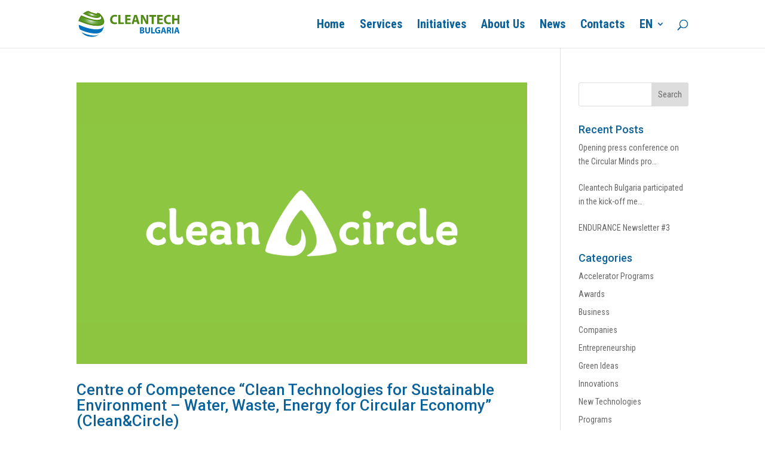

--- FILE ---
content_type: text/css
request_url: https://cleantech.bg/wp-content/themes/Cleantech-Child/style.css?ver=4.26.0
body_size: 1645
content:
/*
 Theme Name:   Сleantech-child
 Description:  Child theme for Divi
 Author:       Pavlo Babych
 Author URI:   http://example.com
 Template:     Divi
 Version:      1.0.0
*/

@media (max-width: 479px) {
    .about-us-blurb {
        border-right-width: 0px !important;
        border-left-width: 0px !important;
    }
}

@media (max-width: 980px) {
    .et_non_fixed_nav.et_transparent_nav #main-header, .et_non_fixed_nav.et_transparent_nav #top-header, .et_fixed_nav #main-header, .et_fixed_nav #top-header {
        position: fixed;
    }
}

.et_mobile_menu {
    overflow: scroll !important;
    max-height: 83vh;
}

#footer-bottom {
    display: none;
}

.custom_blog .post-content p {
    display: block;
    max-height: 3em;
    overflow: hidden;
}

.custom_blog a.more-link {
    margin-right: 100px;
}

.custom_blog .et_pb_post a.more-link {
    text-transform: capitalize;
    color: #ffffff !important;
    background: #62a2d4;
    float: right;
    padding-left: 5px;
    padding-top: 5px;
    padding-bottom: 5px;
    padding-right: 5px;
    -webkit-transition: 0.2s ease-out;
    -o-transition: 0.2s ease-out;
    transition: 0.2s ease-out;
}

.custom_blog .et_pb_post a.more-link:hover {
    color: white;
    background: #0b6199;
}

.custom_blog2 .post-content p {
    display: block;
    max-height: 3em;
    overflow: hidden;
}

.custom_blog2 a.more-link {
    margin-right: 100px;
}

.custom_blog2 .et_pb_post a.more-link {
    text-transform: capitalize;
    color: #ffffff !important;
    background: #62a2d4;
    float: right;
    padding-left: 5px;
    padding-top: 5px;
    padding-bottom: 5px;
    padding-right: 5px;
    -webkit-transition: 0.2s ease-out;
    -o-transition: 0.2s ease-out;
    transition: 0.2s ease-out;
}

.custom_blog2 .et_pb_post a.more-link:hover {
    color: white;
    background: #0b6199;
}

/*—–Home page news—–*/
.news-home .post-content p {
    display: block;
    max-height: 3em;
    overflow: hidden;
}

/*Left Featured Image Thumbnail*/
@media only screen and ( min-width: 800px ) {
    .news-home a img {
        float: left;
        width: 40%;
        padding-right: 20px;
    }
}

/*Style Read More Button on Blog*/
.news-home .et_pb_post a.more-link {
    display: inline-block;
    background: #62a2d4;
    color: white !important;
    width: 150px;
    padding: 5px 10px;
    text-align: center;
    margin: 20px auto;
    letter-spacing: 1px;
}

/*Read More Button Hover Style*/
.news-home .et_pb_post a.more-link:hover {
    background: #0b6199;
    color: white !important;
}

/*—–Fixing bottom blog white space issue—–*/
.single .et_pb_post {
    margin-bottom: 0;
    padding-bottom: 0;
}

#left-area {
    padding-bottom: 0 !important;
}

/* --------------Homepage blurb 2 design ------------------*/

.background_1.et_pb_column {
    -moz-background-size: cover;
    -o-background-size: cover;
    -webkit-background-size: cover;
    background: -webkit-gradient(
            linear,
            left top, left bottom,
            from(rgba(11, 97, 153, 0)),
            to(rgba(11, 97, 153, 0.55))
    ),
    url(https://cleantech.dev.cloudservices.bg/wp-content/uploads/2018/08/business_opportunities-1.jpg);
    background: -o-linear-gradient(
            rgba(11, 97, 153, 0),
            rgba(11, 97, 153, 0.55)
    ),
    url(https://cleantech.dev.cloudservices.bg/wp-content/uploads/2018/08/business_opportunities-1.jpg);
    background: linear-gradient(
            rgba(11, 97, 153, 0),
            rgba(11, 97, 153, 0.55)
    ),
    url(https://cleantech.dev.cloudservices.bg/wp-content/uploads/2018/08/business_opportunities-1.jpg);
    background-position: center;
    background-repeat: no-repeat;
    background-size: cover;
}

.background_2.et_pb_column {
    -moz-background-size: cover;
    -o-background-size: cover;
    -webkit-background-size: cover;
    background: -webkit-gradient(
            linear,
            left top, left bottom,
            from(rgba(11, 97, 153, 0)),
            to(rgba(11, 97, 153, 0.55))
    ),
    url(https://cleantech.dev.cloudservices.bg/wp-content/uploads/2018/08/science_education.jpg);
    background: -o-linear-gradient(
            rgba(11, 97, 153, 0),
            rgba(11, 97, 153, 0.55)
    ),
    url(https://cleantech.dev.cloudservices.bg/wp-content/uploads/2018/08/science_education.jpg);
    background: linear-gradient(
            rgba(11, 97, 153, 0),
            rgba(11, 97, 153, 0.55)
    ),
    url(https://cleantech.dev.cloudservices.bg/wp-content/uploads/2018/08/science_education.jpg);
    background-position: center;
    background-repeat: no-repeat;
    background-size: cover;
}

.background_3.et_pb_column {
    -moz-background-size: cover;
    -o-background-size: cover;
    -webkit-background-size: cover;
    background: -webkit-gradient(
            linear,
            left top, left bottom,
            from(rgba(11, 97, 153, 0)),
            to(rgba(11, 97, 153, 0.55))
    ),
    url(https://cleantech.dev.cloudservices.bg/wp-content/uploads/2018/08/gradove_regioni.jpg);
    background: -o-linear-gradient(
            rgba(11, 97, 153, 0),
            rgba(11, 97, 153, 0.55)
    ),
    url(https://cleantech.dev.cloudservices.bg/wp-content/uploads/2018/08/gradove_regioni.jpg);
    background: linear-gradient(
            rgba(11, 97, 153, 0),
            rgba(11, 97, 153, 0.55)
    ),
    url(https://cleantech.dev.cloudservices.bg/wp-content/uploads/2018/08/gradove_regioni.jpg);
    background-position: center;
    background-repeat: no-repeat;
    background-size: cover;
}

/* --------------End Background Custom Column ------------------*/

.napravleniq .et_pb_blurb .button_blurb {
    border: 2px solid #392419;
    -webkit-border-radius: 0px !important;
    border-radius: 0px !important;
    color: #392419;
    display: block;
    font-size: 16px;
    font-weight: 600;
    margin: 15% auto;
    max-width: 70%;
    padding: 0.6em 1.9em;
    position: relative;
    -webkit-transition: 0.3s;
    -o-transition: 0.3s;
    transition: 0.3s;
}

.napravleniq .et_pb_blurb .button_blurb:hover {
    color: #fff;
}

.napravleniq .et_pb_blurb h3 {
    -webkit-transform: translate3d(0, 88px, 0);
    transform: translate3d(0, 88px, 0);
    -webkit-transition: -webkit-transform .35s;
    transition: -webkit-transform .35s;
    -o-transition: transform .35s;
    transition: transform .35s;
    transition: transform .35s, -webkit-transform .35s;
    padding-top: 10%;
}

.napravleniq .et_pb_blurb p {
    -webkit-transform: translate3d(0, 0, 0);
    transform: translate3d(0, 0, 0);
    -webkit-transition: opacity .1s, -webkit-transform .35s;
    transition: opacity .1s, -webkit-transform .35s;
    -o-transition: opacity .1s, transform .35s;
    transition: opacity .1s, transform .35s;
    transition: opacity .1s, transform .35s, -webkit-transform .35s;
    filter: alpha(opacity=0);
    opacity: 0;
    padding-top: 5%;
    zoom: 1;
}

.napravleniq .et_pb_blurb_content {
    height: 300px;
    position: relative;
}

.napravleniq .et_pb_blurb_content:hover {

    padding: 4% 4%;
    position: relative;
}

.napravleniq .et_pb_column {
    -webkit-transition: .3s;
    -o-transition: .3s;
    transition: .3s;
}

.napravleniq .et_pb_column:hover {
    background: #0b6199;
}

.napravleniq .et_pb_column:hover h3 {
    -webkit-transform: translate3d(0, 0, 0);
    transform: translate3d(0, 0, 0);
    color: #0b6199;
    font-size: 20px;
}

.napravleniq .et_pb_column:hover p {
    -webkit-transform: translate3d(0, 0, 0);
    -webkit-transition-delay: .05s;
    -webkit-transition-duration: .35s;
    filter: alpha(opacity=100);
    opacity: 1;
    transform: translate3d(0, 0, 0);
    -o-transition-delay: .05s;
    transition-delay: .05s;
    -o-transition-duration: .35s;
    transition-duration: .35s;
    zoom: 1;
}

/*--Services blurb hover--*/

/*--Projects hover--*/
.projects,
.et_pb_module_container {
    -webkit-transition: all .5s ease;
    -o-transition: all .5s ease;
    transition: all .5s ease;
}

.projects:hover {
    -webkit-box-shadow: 0px 0px 20px rgba(0, 0, 0, 0.1);
    box-shadow: 0px 0px 20px rgba(0, 0, 0, 0.1);
    background-color: #fff;
    -webkit-transform: scale(1.05);
    -ms-transform: scale(1.05);
    transform: scale(1.05);
}

.projects:hover p {
    color: #0b6199 !important;
}

.projects:hover h3 {
    color: #0b6199 !important;
}


.projects:hover img {
    content: url(https://cleantech.dev.cloudservices.bg/wp-content/uploads/2018/08/Upravlenie_proekti_blue.svg);
}

/*--End projects hover--*/

/*--Business hover--*/
.business,
.et_pb_module_container {
    -webkit-transition: all .5s ease;
    -o-transition: all .5s ease;
    transition: all .5s ease;
}

.business:hover {
    -webkit-box-shadow: 0px 0px 20px rgba(0, 0, 0, 0.1);
    box-shadow: 0px 0px 20px rgba(0, 0, 0, 0.1);
    background-color: #fff;
    -webkit-transform: scale(1.05);
    -ms-transform: scale(1.05);
    transform: scale(1.05);
}

.business:hover p {
    color: #0b6199 !important;
}

.business:hover h3 {
    color: #0b6199 !important;
}

.business:hover img {
    content: url(https://cleantech.dev.cloudservices.bg/wp-content/uploads/2018/08/Razvitie_nov_biznes_blue.svg);
}

/*--End Business hover--*/

/*--Growth hover--*/
.growth,
.et_pb_module_container {
    -webkit-transition: all .5s ease;
    -o-transition: all .5s ease;
    transition: all .5s ease;
}

.growth:hover {
    -webkit-box-shadow: 0px 0px 20px rgba(0, 0, 0, 0.1);
    box-shadow: 0px 0px 20px rgba(0, 0, 0, 0.1);
    background-color: #fff;
    -webkit-transform: scale(1.05);
    -ms-transform: scale(1.05);
    transform: scale(1.05);
}

.growth:hover p {
    color: #0b6199 !important;
}

.growth:hover h3 {
    color: #0b6199 !important;
}

.growth:hover img {
    content: url(https://cleantech.dev.cloudservices.bg/wp-content/uploads/2018/08/Konsultirane_blue.svg);
}

/*--End Growth hover-*/

/*--Acceleration hover--*/
.accelerate,
.et_pb_module_container {
    -webkit-transition: all .5s ease;
    -o-transition: all .5s ease;
    transition: all .5s ease;
}

.accelerate:hover {
    -webkit-box-shadow: 0px 0px 20px rgba(0, 0, 0, 0.1);
    box-shadow: 0px 0px 20px rgba(0, 0, 0, 0.1);
    background-color: #fff;
    -webkit-transform: scale(1.05);
    -ms-transform: scale(1.05);
    transform: scale(1.05);
}

.accelerate:hover p {
    color: #0b6199 !important;
}

.accelerate:hover h3 {
    color: #0b6199 !important;
}

.accelerate:hover img {
    content: url(https://cleantech.dev.cloudservices.bg/wp-content/uploads/2018/08/Akselerirane_blue.svg);
}

/*--End Acceleration hover--*/

/*--Training hover--*/
.training,
.et_pb_module_container {
    -webkit-transition: all .5s ease;
    -o-transition: all .5s ease;
    transition: all .5s ease;
}

.training:hover {
    -webkit-box-shadow: 0px 0px 20px rgba(0, 0, 0, 0.1);
    box-shadow: 0px 0px 20px rgba(0, 0, 0, 0.1);
    background-color: #fff;
    -webkit-transform: scale(1.05);
    -ms-transform: scale(1.05);
    transform: scale(1.05);
}

.training:hover p {
    color: #0b6199 !important;
}

.training:hover h3 {
    color: #0b6199 !important;
}

.training:hover img {
    content: url(https://cleantech.dev.cloudservices.bg/wp-content/uploads/2018/08/Obuchenia_blue.svg);
}

/*--End Training hover--*/

/*--Pilot hover--*/
.pilot,
.et_pb_module_container {
    -webkit-transition: all .5s ease;
    -o-transition: all .5s ease;
    transition: all .5s ease;
}

.pilot:hover {
    -webkit-box-shadow: 0px 0px 20px rgba(0, 0, 0, 0.1);
    box-shadow: 0px 0px 20px rgba(0, 0, 0, 0.1);
    background-color: #fff;
    -webkit-transform: scale(1.05);
    -ms-transform: scale(1.05);
    transform: scale(1.05);
}

.pilot:hover p {
    color: #0b6199 !important;
}

.pilot:hover h3 {
    color: #0b6199 !important;
}

.pilot:hover img {
    content: url(https://cleantech.dev.cloudservices.bg/wp-content/uploads/2018/08/Pilotni_proekti_blue.svg);
}

/*--End Pilot hover--*/

/*--Nakov and Co.--*/
.et_pb_portfolio_filters ul li:first-of-type {
    display: none;
}

/*-Sidebar css-*/
.sidebar_1 .widget_search #searchsubmit, .sidebar_2 .widget_search #searchsubmit {
    background-color: #0b6199;
}

.sidebar_1 .widget_search input#searchsubmit, .sidebar_2 .widget_search input#searchsubmit {
    color: #fff;
}

.sidebar_1 .widget_search input#s, .sidebar_2 .widget_search input#s {
    border: 1px solid #0b6199;
}

.news-feed-initiatives .post-content {
    display: none;
}

.news-feed-initiatives h2 {
    font-size: 20px !important;
}

.et_pb_slides .et_pb_slides_testi {
    padding-top: 30px !important;
}

#search-2 {
    margin-bottom: 30px !important;
}

#recent-posts-widget-with-thumbnails-2 {
    margin-bottom: 30px !important;
}

#search-3 {
    margin-bottom: 30px !important;
}

#recent-posts-widget-with-thumbnails-3 {
    margin-bottom: 30px !important;
}

.cat-item-67 {
    display: none;
}

.cat-item-23 {
    display: none;
}

#categories-3 a {
    line-height: 10px !important;
}

#categories-2 a {
    line-height: 10px !important;
}

--- FILE ---
content_type: text/css
request_url: https://cleantech.bg/wp-content/et-cache/global/et-divi-customizer-global.min.css?ver=1764242022
body_size: 2120
content:
body,.et_pb_column_1_2 .et_quote_content blockquote cite,.et_pb_column_1_2 .et_link_content a.et_link_main_url,.et_pb_column_1_3 .et_quote_content blockquote cite,.et_pb_column_3_8 .et_quote_content blockquote cite,.et_pb_column_1_4 .et_quote_content blockquote cite,.et_pb_blog_grid .et_quote_content blockquote cite,.et_pb_column_1_3 .et_link_content a.et_link_main_url,.et_pb_column_3_8 .et_link_content a.et_link_main_url,.et_pb_column_1_4 .et_link_content a.et_link_main_url,.et_pb_blog_grid .et_link_content a.et_link_main_url,body .et_pb_bg_layout_light .et_pb_post p,body .et_pb_bg_layout_dark .et_pb_post p{font-size:14px}.et_pb_slide_content,.et_pb_best_value{font-size:15px}body{color:#0b6199}h1,h2,h3,h4,h5,h6{color:#0b6199}.nav li ul{border-color:#ffffff}.et_secondary_nav_enabled #page-container #top-header{background-color:#ffffff!important}#et-secondary-nav li ul{background-color:#ffffff}.et_header_style_centered .mobile_nav .select_page,.et_header_style_split .mobile_nav .select_page,.et_nav_text_color_light #top-menu>li>a,.et_nav_text_color_dark #top-menu>li>a,#top-menu a,.et_mobile_menu li a,.et_nav_text_color_light .et_mobile_menu li a,.et_nav_text_color_dark .et_mobile_menu li a,#et_search_icon:before,.et_search_form_container input,span.et_close_search_field:after,#et-top-navigation .et-cart-info{color:#0b6199}.et_search_form_container input::-moz-placeholder{color:#0b6199}.et_search_form_container input::-webkit-input-placeholder{color:#0b6199}.et_search_form_container input:-ms-input-placeholder{color:#0b6199}#top-menu li a{font-size:20px}body.et_vertical_nav .container.et_search_form_container .et-search-form input{font-size:20px!important}#top-menu li.current-menu-ancestor>a,#top-menu li.current-menu-item>a,#top-menu li.current_page_item>a{color:#0b6199}.footer-widget .et_pb_widget div,.footer-widget .et_pb_widget ul,.footer-widget .et_pb_widget ol,.footer-widget .et_pb_widget label{line-height:1.7em}#et-footer-nav .bottom-nav li.current-menu-item a{color:#2ea3f2}.et-fixed-header#main-header{box-shadow:none!important}body .et_pb_button{}body.et_pb_button_helper_class .et_pb_button,body.et_pb_button_helper_class .et_pb_module.et_pb_button{color:#ffffff}body .et_pb_bg_layout_light.et_pb_button:hover,body .et_pb_bg_layout_light .et_pb_button:hover,body .et_pb_button:hover{color:#ffffff!important}@media only screen and (min-width:981px){.et_header_style_centered.et_hide_primary_logo #main-header:not(.et-fixed-header) .logo_container,.et_header_style_centered.et_hide_fixed_logo #main-header.et-fixed-header .logo_container{height:11.88px}.et_header_style_left .et-fixed-header #et-top-navigation,.et_header_style_split .et-fixed-header #et-top-navigation{padding:25px 0 0 0}.et_header_style_left .et-fixed-header #et-top-navigation nav>ul>li>a,.et_header_style_split .et-fixed-header #et-top-navigation nav>ul>li>a{padding-bottom:25px}.et_header_style_centered header#main-header.et-fixed-header .logo_container{height:50px}.et_header_style_split #main-header.et-fixed-header .centered-inline-logo-wrap{width:50px;margin:-50px 0}.et_header_style_split .et-fixed-header .centered-inline-logo-wrap #logo{max-height:50px}.et_pb_svg_logo.et_header_style_split .et-fixed-header .centered-inline-logo-wrap #logo{height:50px}.et_header_style_slide .et-fixed-header #et-top-navigation,.et_header_style_fullscreen .et-fixed-header #et-top-navigation{padding:16px 0 16px 0!important}.et_fixed_nav #page-container .et-fixed-header#top-header{background-color:#ffffff!important}.et_fixed_nav #page-container .et-fixed-header#top-header #et-secondary-nav li ul{background-color:#ffffff}.et-fixed-header#main-header,.et-fixed-header#main-header .nav li ul,.et-fixed-header .et-search-form{background-color:rgba(255,255,255,0.99)}.et-fixed-header #top-menu li a{font-size:17px}.et-fixed-header #top-menu a,.et-fixed-header #et_search_icon:before,.et-fixed-header #et_top_search .et-search-form input,.et-fixed-header .et_search_form_container input,.et-fixed-header .et_close_search_field:after,.et-fixed-header #et-top-navigation .et-cart-info{color:#0b6199!important}.et-fixed-header .et_search_form_container input::-moz-placeholder{color:#0b6199!important}.et-fixed-header .et_search_form_container input::-webkit-input-placeholder{color:#0b6199!important}.et-fixed-header .et_search_form_container input:-ms-input-placeholder{color:#0b6199!important}.et-fixed-header #top-menu li.current-menu-ancestor>a,.et-fixed-header #top-menu li.current-menu-item>a,.et-fixed-header #top-menu li.current_page_item>a{color:#0b6199!important}}@media only screen and (min-width:1350px){.et_pb_row{padding:27px 0}.et_pb_section{padding:54px 0}.single.et_pb_pagebuilder_layout.et_full_width_page .et_post_meta_wrapper{padding-top:81px}.et_pb_fullwidth_section{padding:0}}	h1,h2,h3,h4,h5,h6{font-family:'Roboto',Helvetica,Arial,Lucida,sans-serif}body,input,textarea,select{font-family:'Roboto Condensed',Helvetica,Arial,Lucida,sans-serif}#main-header,#et-top-navigation{font-family:'Roboto Condensed',Helvetica,Arial,Lucida,sans-serif}@media (max-width:479px){.about-us-blurb{border-right-width:0px!important;border-left-width:0px!important}}@media (max-width:980px){.et_non_fixed_nav.et_transparent_nav #main-header,.et_non_fixed_nav.et_transparent_nav #top-header,.et_fixed_nav #main-header,.et_fixed_nav #top-header{position:fixed}}.et_mobile_menu{overflow:scroll!important;max-height:83vh}#footer-bottom{display:none}.custom_blog .post-content p{display:block;max-height:3em;overflow:hidden}.custom_blog a.more-link{margin-right:100px}.custom_blog .et_pb_post a.more-link{text-transform:capitalize;color:#ffffff!important;background:#62a2d4;float:right;padding-left:5px;padding-top:5px;padding-bottom:5px;padding-right:5px;-webkit-transition:0.2s ease-out;-o-transition:0.2s ease-out;transition:0.2s ease-out}.custom_blog .et_pb_post a.more-link:hover{color:white;background:#0b6199}.custom_blog2 .post-content p{display:block;max-height:3em;overflow:hidden}.custom_blog2 a.more-link{margin-right:100px}.custom_blog2 .et_pb_post a.more-link{text-transform:capitalize;color:#ffffff!important;background:#62a2d4;float:right;padding-left:5px;padding-top:5px;padding-bottom:5px;padding-right:5px;-webkit-transition:0.2s ease-out;-o-transition:0.2s ease-out;transition:0.2s ease-out}.custom_blog2 .et_pb_post a.more-link:hover{color:white;background:#0b6199}.news-home .post-content p{display:block;max-height:3em;overflow:hidden}@media only screen and (min-width:800px){.news-home a img{float:left;width:40%;padding-right:20px}}.news-home .et_pb_post a.more-link{display:inline-block;background:#62a2d4;color:white!important;width:150px;padding:5px 10px;text-align:center;margin:20px auto;letter-spacing:1px}.news-home .et_pb_post a.more-link:hover{background:#0b6199;color:white!important}.single .et_pb_post{margin-bottom:0;padding-bottom:0}#left-area{padding-bottom:0!important}.background_1.et_pb_column{-moz-background-size:cover;-o-background-size:cover;-webkit-background-size:cover;background:-webkit-gradient(linear,left top,left bottom,from(rgba(11,97,153,0)),to(rgba(11,97,153,0.55))),url(https://cleantech.bg/wp-content/uploads/2018/08/business_opportunities-1.jpg);background:-o-linear-gradient(rgba(11,97,153,0),rgba(11,97,153,0.55)),url(https://cleantech.bg/wp-content/uploads/2018/08/business_opportunities-1.jpg);background:linear-gradient(rgba(11,97,153,0),rgba(11,97,153,0.55)),url(https://cleantech.bg/wp-content/uploads/2018/08/business_opportunities-1.jpg);background-position:center;background-repeat:no-repeat;background-size:cover}.background_2.et_pb_column{-moz-background-size:cover;-o-background-size:cover;-webkit-background-size:cover;background:-webkit-gradient(linear,left top,left bottom,from(rgba(11,97,153,0)),to(rgba(11,97,153,0.55))),url(https://cleantech.bg/wp-content/uploads/2018/08/science_education.jpg);background:-o-linear-gradient(rgba(11,97,153,0),rgba(11,97,153,0.55)),url(https://cleantech.bg/wp-content/uploads/2018/08/science_education.jpg);background:linear-gradient(rgba(11,97,153,0),rgba(11,97,153,0.55)),url(https://cleantech.bg/wp-content/uploads/2018/08/science_education.jpg);background-position:center;background-repeat:no-repeat;background-size:cover}.background_3.et_pb_column{-moz-background-size:cover;-o-background-size:cover;-webkit-background-size:cover;background:-webkit-gradient(linear,left top,left bottom,from(rgba(11,97,153,0)),to(rgba(11,97,153,0.55))),url(https://cleantech.bg/wp-content/uploads/2018/08/gradove_regioni.jpg);background:-o-linear-gradient(rgba(11,97,153,0),rgba(11,97,153,0.55)),url(https://cleantech.bg/wp-content/uploads/2018/08/gradove_regioni.jpg);background:linear-gradient(rgba(11,97,153,0),rgba(11,97,153,0.55)),url(https://cleantech.bg/wp-content/uploads/2018/08/gradove_regioni.jpg);background-position:center;background-repeat:no-repeat;background-size:cover}.napravleniq .et_pb_blurb .button_blurb{border:2px solid #392419;-webkit-border-radius:0px!important;border-radius:0px!important;color:#392419;display:block;font-size:16px;font-weight:600;margin:15% auto;max-width:70%;padding:0.6em 1.9em;position:relative;-webkit-transition:0.3s;-o-transition:0.3s;transition:0.3s}.napravleniq .et_pb_blurb .button_blurb:hover{color:#fff}.napravleniq .et_pb_blurb h3{-webkit-transform:translate3d(0,88px,0);transform:translate3d(0,88px,0);-webkit-transition:-webkit-transform .35s;transition:-webkit-transform .35s;-o-transition:transform .35s;transition:transform .35s;transition:transform .35s,-webkit-transform .35s;padding-top:10%}.napravleniq .et_pb_blurb p{-webkit-transform:translate3d(0,0,0);transform:translate3d(0,0,0);-webkit-transition:opacity .1s,-webkit-transform .35s;transition:opacity .1s,-webkit-transform .35s;-o-transition:opacity .1s,transform .35s;transition:opacity .1s,transform .35s;transition:opacity .1s,transform .35s,-webkit-transform .35s;filter:alpha(opacity=0);opacity:0;padding-top:5%;zoom:1}.napravleniq .et_pb_blurb_content{height:300px;position:relative}.napravleniq .et_pb_blurb_content:hover{padding:4% 4%;position:relative}.napravleniq .et_pb_column{-webkit-transition:.3s;-o-transition:.3s;transition:.3s}.napravleniq .et_pb_column:hover{background:#0b6199}.napravleniq .et_pb_column:hover h3{-webkit-transform:translate3d(0,0,0);transform:translate3d(0,0,0);color:#0b6199;font-size:20px}.napravleniq .et_pb_column:hover p{-webkit-transform:translate3d(0,0,0);-webkit-transition-delay:.05s;-webkit-transition-duration:.35s;filter:alpha(opacity=100);opacity:1;transform:translate3d(0,0,0);-o-transition-delay:.05s;transition-delay:.05s;-o-transition-duration:.35s;transition-duration:.35s;zoom:1}.projects,.et_pb_module_container{-webkit-transition:all .5s ease;-o-transition:all .5s ease;transition:all .5s ease}.projects:hover{-webkit-box-shadow:0px 0px 20px rgba(0,0,0,0.1);box-shadow:0px 0px 20px rgba(0,0,0,0.1);background-color:#fff;-webkit-transform:scale(1.05);-ms-transform:scale(1.05);transform:scale(1.05)}.projects:hover p{color:#0b6199!important}.projects:hover h3{color:#0b6199!important}.projects:hover img{content:url(https://cleantech.bg/wp-content/uploads/2018/08/Upravlenie_proekti_blue.svg)}.business,.et_pb_module_container{-webkit-transition:all .5s ease;-o-transition:all .5s ease;transition:all .5s ease}.business:hover{-webkit-box-shadow:0px 0px 20px rgba(0,0,0,0.1);box-shadow:0px 0px 20px rgba(0,0,0,0.1);background-color:#fff;-webkit-transform:scale(1.05);-ms-transform:scale(1.05);transform:scale(1.05)}.business:hover p{color:#0b6199!important}.business:hover h3{color:#0b6199!important}.business:hover img{content:url(https://cleantech.bg/wp-content/uploads/2018/08/Razvitie_nov_biznes_blue.svg)}.growth,.et_pb_module_container{-webkit-transition:all .5s ease;-o-transition:all .5s ease;transition:all .5s ease}.growth:hover{-webkit-box-shadow:0px 0px 20px rgba(0,0,0,0.1);box-shadow:0px 0px 20px rgba(0,0,0,0.1);background-color:#fff;-webkit-transform:scale(1.05);-ms-transform:scale(1.05);transform:scale(1.05)}.growth:hover p{color:#0b6199!important}.growth:hover h3{color:#0b6199!important}.growth:hover img{content:url(https://cleantech.bg/wp-content/uploads/2018/08/Konsultirane_blue.svg)}.accelerate,.et_pb_module_container{-webkit-transition:all .5s ease;-o-transition:all .5s ease;transition:all .5s ease}.accelerate:hover{-webkit-box-shadow:0px 0px 20px rgba(0,0,0,0.1);box-shadow:0px 0px 20px rgba(0,0,0,0.1);background-color:#fff;-webkit-transform:scale(1.05);-ms-transform:scale(1.05);transform:scale(1.05)}.accelerate:hover p{color:#0b6199!important}.accelerate:hover h3{color:#0b6199!important}.accelerate:hover img{content:url(https://cleantech.bg/wp-content/uploads/2018/08/Akselerirane_blue.svg)}.training,.et_pb_module_container{-webkit-transition:all .5s ease;-o-transition:all .5s ease;transition:all .5s ease}.training:hover{-webkit-box-shadow:0px 0px 20px rgba(0,0,0,0.1);box-shadow:0px 0px 20px rgba(0,0,0,0.1);background-color:#fff;-webkit-transform:scale(1.05);-ms-transform:scale(1.05);transform:scale(1.05)}.training:hover p{color:#0b6199!important}.training:hover h3{color:#0b6199!important}.training:hover img{content:url(https://cleantech.bg/wp-content/uploads/2018/08/Obuchenia_blue.svg)}.pilot,.et_pb_module_container{-webkit-transition:all .5s ease;-o-transition:all .5s ease;transition:all .5s ease}.pilot:hover{-webkit-box-shadow:0px 0px 20px rgba(0,0,0,0.1);box-shadow:0px 0px 20px rgba(0,0,0,0.1);background-color:#fff;-webkit-transform:scale(1.05);-ms-transform:scale(1.05);transform:scale(1.05)}.pilot:hover p{color:#0b6199!important}.pilot:hover h3{color:#0b6199!important}.pilot:hover img{content:url(https://cleantech.bg/wp-content/uploads/2018/08/Pilotni_proekti_blue.svg)}.et_pb_portfolio_filters ul li:first-of-type{display:none}.sidebar_1 .widget_search #searchsubmit,.sidebar_2 .widget_search #searchsubmit{background-color:#0b6199}.sidebar_1 .widget_search input#searchsubmit,.sidebar_2 .widget_search input#searchsubmit{color:#fff}.sidebar_1 .widget_search input#s,.sidebar_2 .widget_search input#s{border:1px solid #0b6199}.news-feed-initiatives .post-content{display:none}.news-feed-initiatives h2{font-size:20px!important}.et_pb_slides .et_pb_slides_testi{padding-top:30px!important}#search-2{margin-bottom:30px!important}#recent-posts-widget-with-thumbnails-2{margin-bottom:30px!important}#search-3{margin-bottom:30px!important}#recent-posts-widget-with-thumbnails-3{margin-bottom:30px!important}.cat-item-67{display:none}.cat-item-23{display:none}#categories-3 a{line-height:10px!important}.testimonials-wrapper .swiper-pagination-bullet{border-radius:50%!important}#categories-2 a{line-height:10px!important}

--- FILE ---
content_type: image/svg+xml
request_url: https://cleantech.bg/wp-content/uploads/2018/08/cleantech_bulgaria_logo.svg
body_size: 2584
content:
<?xml version="1.0" encoding="utf-8"?>
<!-- Generator: Adobe Illustrator 19.1.0, SVG Export Plug-In . SVG Version: 6.00 Build 0)  -->
<svg version="1.1" id="Layer_1" xmlns="http://www.w3.org/2000/svg" xmlns:xlink="http://www.w3.org/1999/xlink" x="0px" y="0px"
	 width="300px" height="76px" viewBox="0 0 300 76" style="enable-background:new 0 0 300 76;" xml:space="preserve">
<style type="text/css">
	.st0{display:none;}
	.st1{display:inline;}
	.st2{fill-rule:evenodd;clip-rule:evenodd;fill:#0071BC;}
	.st3{fill-rule:evenodd;clip-rule:evenodd;fill:#518A15;}
	.st4{fill:#518A15;}
	.st5{fill:#0071BC;}
	.st6{fill:url(#SVGID_1_);stroke:#518A15;stroke-width:3.5677;}
	.st7{fill:url(#SVGID_2_);stroke:#518A15;stroke-width:3.5677;}
</style>
<g id="source" class="st0">
	<g class="st1">
		<path class="st2" d="M746.4-558.6c-17.3-1.2-28.8,1.6-50,13.6c-23.9,13.6-49,1-70-20.4c-0.4-0.3-0.8-0.6-1.2-0.9
			c11.1,14.3,21.2,27.6,34.1,35.8c28.8,18.1,51.3,5.6,66.2-13C731.3-550.6,737.1-557.2,746.4-558.6z"/>
		<path class="st3" d="M696.4-545c21.2-12.1,32.7-14.8,50-13.6c0.1,0,0.2,0,0.3,0c-11.1-2.3-23-9.2-34-14.8
			c-30-15.3-46.6-4.2-59.7,7c-7.6,6.5-17.2,7.2-26.5,1.1C647.4-544,672.5-531.4,696.4-545z"/>
	</g>
	<text transform="matrix(1 0 0 1 759.5295 -553.2285)" class="st1"><tspan x="0" y="0" class="st4" style="font-family:'MyriadPro-Bold'; font-size:43px;">CLEANTECH </tspan><tspan x="0" y="29.8" class="st5" style="font-family:'MyriadPro-Bold'; font-size:26px;">                   </tspan><tspan x="99.8" y="29.8" class="st5" style="font-family:'MyriadPro-Bold'; font-size:29px;">BULGARIA</tspan></text>
	<g class="st1">
		<path class="st2" d="M1448.4-573.5c-17.3-1.2-28.8,1.6-50,13.6c-23.9,13.6-49,1-70-20.4c-0.4-0.3-0.8-0.6-1.2-0.9
			c11.1,14.3,21.2,27.6,34.1,35.8c28.8,18.1,51.3,5.6,66.2-13C1433.3-565.5,1439.1-572.1,1448.4-573.5z"/>
		<path class="st3" d="M1398.4-559.8c21.2-12.1,32.7-14.8,50-13.6c0.1,0,0.2,0,0.3,0c-11.1-2.3-23-9.2-34-14.8
			c-30-15.3-46.6-4.2-59.7,7c-7.6,6.5-17.2,7.2-26.5,1.1C1349.4-558.8,1374.5-546.2,1398.4-559.8z"/>
	</g>
	<text transform="matrix(1 0 0 1 1124.5295 -552.3926)" class="st1"><tspan x="0" y="0" class="st4" style="font-family:'HelveticaNeueLTPro-MdCn'; font-size:43px;">CLEANTECH</tspan><tspan x="216.5" y="0" class="st5" style="font-family:'HelveticaNeueLTPro-MdCn'; font-size:41px;">              </tspan><tspan x="338.2" y="0" class="st5" style="font-family:'HelveticaNeueLTPro-MdCn'; font-size:43px;">BULGARIA</tspan></text>
	<g class="st1">
		<path class="st2" d="M1979.8-602.5c-17.3-1.2-28.8,1.6-50,13.6c-23.9,13.6-49,1-70-20.4c-0.4-0.3-0.8-0.6-1.2-0.9
			c11.1,14.3,21.2,27.6,34.1,35.8c28.8,18.1,51.3,5.6,66.2-13C1964.6-594.5,1970.4-601.1,1979.8-602.5z"/>
		<path class="st3" d="M1929.8-588.8c21.2-12.1,32.7-14.8,50-13.6c0.1,0,0.2,0,0.3,0c-11.1-2.3-23-9.2-34-14.8
			c-30-15.3-46.6-4.2-59.7,7c-7.6,6.5-17.2,7.2-26.5,1.1C1880.8-587.8,1905.8-575.2,1929.8-588.8z"/>
	</g>
	<g class="st1">
		
			<text transform="matrix(1.3546 0 0 1 1759.0818 -513.0381)" style="fill:#808080; font-family:'HelveticaNeueLTPro-LtCn'; font-size:15.2874px;">Management : Networking : Communication</text>
		<text transform="matrix(1 0 0 1 1758.1804 -529.3926)"><tspan x="0" y="0" class="st4" style="font-family:'HelveticaNeueLTPro-HvCn'; font-size:35px;">CLEANTECH </tspan><tspan x="183.6" y="0" class="st5" style="font-family:'HelveticaNeueLTPro-HvCn'; font-size:35px;">BULGARIA</tspan></text>
	</g>
	<g class="st1">
		<path class="st2" d="M740.4-380.6c-17.3-1.2-28.8,1.6-50,13.6c-23.9,13.6-49,1-70-20.4c-0.4-0.3-0.8-0.6-1.2-0.9
			c11.1,14.3,21.2,27.6,34.1,35.8c28.8,18.1,51.3,5.6,66.2-13C725.3-372.6,731.1-379.2,740.4-380.6z"/>
		<path class="st3" d="M690.4-367c21.2-12.1,32.7-14.8,50-13.6c0.1,0,0.2,0,0.3,0c-11.1-2.3-23-9.2-34-14.8
			c-30-15.3-46.6-4.2-59.7,7c-7.6,6.5-17.2,7.2-26.5,1.1C641.4-366,666.5-353.4,690.4-367z"/>
	</g>
	<text transform="matrix(1 0 0 1 753.5295 -375.228)" class="st1"><tspan x="0" y="0" class="st4" style="font-family:'Calibri-Bold'; font-size:43px;">CLEANTECH </tspan><tspan x="0" y="29.8" class="st5" style="font-family:'Calibri-Bold'; font-size:26px;">              </tspan><tspan x="82.3" y="29.8" class="st5" style="font-family:'Calibri-Bold'; font-size:29px;">BULGARIA</tspan></text>
	<g class="st1">
		<text transform="matrix(1.3546 0 0 1 969.0818 -387.0381)"><tspan x="0" y="0" style="fill:#808080; font-family:'HelveticaNeueLTPro-LtCn'; font-size:20px;">Management</tspan><tspan x="0" y="20.2" style="fill:#808080; font-family:'HelveticaNeueLTPro-LtCn'; font-size:20px;">Networking</tspan><tspan x="0" y="40.4" style="fill:#808080; font-family:'HelveticaNeueLTPro-LtCn'; font-size:20px;">Communication</tspan></text>
	</g>
	<g class="st1">
		<path class="st2" d="M1313.4-378.6c-17.3-1.2-28.8,1.6-50,13.6c-23.9,13.6-49,1-70-20.4c-0.4-0.3-0.8-0.6-1.2-0.9
			c11.1,14.3,21.2,27.6,34.1,35.8c28.8,18.1,51.3,5.6,66.2-13C1298.3-370.6,1304.1-377.2,1313.4-378.6z"/>
		<path class="st3" d="M1263.4-365c21.2-12.1,32.7-14.8,50-13.6c0.1,0,0.2,0,0.3,0c-11.1-2.3-23-9.2-34-14.8
			c-30-15.3-46.6-4.2-59.7,7c-7.6,6.5-17.2,7.2-26.5,1.1C1214.4-364,1239.5-351.4,1263.4-365z"/>
	</g>
	<text transform="matrix(1 0 0 1 1365.0457 -370.228)" class="st1"><tspan x="0" y="0" class="st4" style="font-family:'HelveticaRoundedBold'; font-size:43px;">CLEANTECH</tspan><tspan x="216.5" y="0" class="st5" style="font-family:'HelveticaRoundedBold'; font-size:21px;">BULGARIA</tspan></text>
	<g class="st1">
		
			<text transform="matrix(1.4625 0 0 1 1330.0813 -343.0381)" style="fill:#4D4D4D; font-family:'HelveticaNeueLTPro-UltLtCn'; font-size:20px;">Management Networking Communication</text>
	</g>
</g>
<g id="Radiation">
</g>
<g>
	<g>
		<path class="st4" d="M114.7,37.9c-1.1,0.5-3.6,1.1-6.7,1.1c-9.1,0-13.8-5.7-13.8-13.2c0-9,6.4-14,14.4-14c3.1,0,5.4,0.6,6.5,1.2
			l-1.3,4.7c-1.2-0.5-2.9-1-5-1c-4.7,0-8.4,2.9-8.4,8.7c0,5.3,3.1,8.6,8.4,8.6c1.8,0,3.8-0.4,5-0.9L114.7,37.9z"/>
		<path class="st4" d="M118.7,12.3h5.9v21.4h10.5v5h-16.4V12.3z"/>
		<path class="st4" d="M154.4,27.5h-9.7v6.3h10.8v4.9h-16.8V12.3h16.2v4.9h-10.3v5.5h9.7V27.5z"/>
		<path class="st4" d="M165.7,31.9l-1.9,6.8h-6.1l8-26.4h7.8l8.2,26.4h-6.5l-2-6.8H165.7z M172.4,27.4l-1.6-5.6
			c-0.5-1.6-0.9-3.5-1.3-5.1h-0.1c-0.4,1.6-0.8,3.6-1.2,5.1l-1.6,5.6H172.4z"/>
		<path class="st4" d="M185.2,38.6V12.3h7l5.5,9.7c1.6,2.8,3.1,6.1,4.3,9h0.1c-0.4-3.5-0.5-7-0.5-11v-7.7h5.5v26.4h-6.3l-5.6-10.2
			c-1.6-2.8-3.3-6.2-4.6-9.3h-0.2c0.2,3.5,0.3,7.2,0.3,11.5v7.9H185.2z"/>
		<path class="st4" d="M217.4,17.3h-7.1v-5h20.3v5h-7.2v21.4h-6V17.3z"/>
		<path class="st4" d="M249.4,27.5h-9.7v6.3h10.8v4.9h-16.8V12.3H250v4.9h-10.3v5.5h9.7V27.5z"/>
		<path class="st4" d="M273.9,37.9c-1.1,0.5-3.6,1.1-6.7,1.1c-9.1,0-13.8-5.7-13.8-13.2c0-9,6.4-14,14.4-14c3.1,0,5.4,0.6,6.5,1.2
			l-1.3,4.7c-1.2-0.5-2.9-1-5-1c-4.7,0-8.4,2.9-8.4,8.7c0,5.3,3.1,8.6,8.4,8.6c1.8,0,3.8-0.4,5-0.9L273.9,37.9z"/>
		<path class="st4" d="M283.9,12.3v10.1h9.8V12.3h5.9v26.4h-5.9v-11h-9.8v11h-6V12.3H283.9z"/>
		<path class="st5" d="M182.6,48.2c1-0.2,3.1-0.4,5.1-0.4c2.4,0,3.9,0.2,5.2,1c1.2,0.7,2.1,1.9,2.1,3.5c0,1.6-0.9,3-2.9,3.8v0.1
			c2,0.5,3.5,2.1,3.5,4.4c0,1.6-0.7,2.9-1.8,3.8c-1.3,1-3.4,1.6-6.8,1.6c-1.9,0-3.4-0.1-4.3-0.3V48.2z M186.5,55h1.3
			c2.1,0,3.2-0.9,3.2-2.2c0-1.3-1-2.1-2.8-2.1c-0.9,0-1.4,0.1-1.7,0.1V55z M186.5,62.9c0.4,0.1,0.8,0.1,1.5,0.1
			c1.8,0,3.4-0.7,3.4-2.6c0-1.8-1.6-2.5-3.5-2.5h-1.3V62.9z"/>
		<path class="st5" d="M202.1,48v10.2c0,3.1,1.2,4.6,3.1,4.6c2.1,0,3.2-1.5,3.2-4.6V48h3.9v10c0,5.5-2.7,8.1-7.2,8.1
			c-4.4,0-6.9-2.5-6.9-8.2V48H202.1z"/>
		<path class="st5" d="M215.8,48h3.9v14.4h6.9v3.4h-10.8V48z"/>
		<path class="st5" d="M242.4,64.9c-1.2,0.4-3.5,1-5.8,1c-3.2,0-5.5-0.8-7.1-2.4c-1.6-1.6-2.4-3.9-2.4-6.5c0-5.9,4.2-9.3,9.9-9.3
			c2.2,0,4,0.4,4.8,0.8l-0.8,3.2c-1-0.4-2.1-0.8-4-0.8c-3.3,0-5.8,1.9-5.8,5.8c0,3.7,2.3,5.8,5.5,5.8c0.9,0,1.6-0.1,1.9-0.2v-3.7
			H236v-3.1h6.5V64.9z"/>
		<path class="st5" d="M249.6,61.2l-1.2,4.6h-4l5.3-17.8h5.2l5.4,17.8h-4.3l-1.3-4.6H249.6z M254,58.2l-1.1-3.8
			c-0.3-1.1-0.6-2.4-0.9-3.4h-0.1c-0.3,1.1-0.5,2.4-0.8,3.4l-1,3.8H254z"/>
		<path class="st5" d="M262.4,48.2c1.3-0.2,3.1-0.4,5.2-0.4c2.6,0,4.4,0.4,5.6,1.4c1.1,0.8,1.6,2.1,1.6,3.7c0,2.2-1.6,3.8-3.1,4.4
			v0.1c1.2,0.5,1.9,1.7,2.3,3.3c0.5,2,1.1,4.4,1.4,5h-4c-0.3-0.5-0.7-2-1.2-4.1c-0.5-2.2-1.2-2.8-2.9-2.8h-1.2v7h-3.9V48.2z
			 M266.3,55.8h1.5c2,0,3.1-1,3.1-2.6c0-1.6-1.1-2.5-2.9-2.5c-1,0-1.5,0.1-1.8,0.1V55.8z"/>
		<path class="st5" d="M281.6,48v17.8h-3.9V48H281.6z"/>
		<path class="st5" d="M289.1,61.2l-1.2,4.6h-4l5.3-17.8h5.2l5.4,17.8h-4.3l-1.3-4.6H289.1z M293.5,58.2l-1.1-3.8
			c-0.3-1.1-0.6-2.4-0.9-3.4h-0.1c-0.3,1.1-0.5,2.4-0.8,3.4l-1,3.8H293.5z"/>
	</g>
	<g>
		<path class="st5" d="M76.1,41.8c-0.1,1-0.3,2.4-0.5,3.4c-0.8,3.8-0.9,3.9-1.6,6c-0.7,1.6-1.6,3.8-2.4,5.4l-1.2,2
			c-12.4,17-58.3,0.3-65.9-4.7c-0.4-1-0.9-2.3-1.3-3.3c-1-3.4-1.1-3.6-1.5-6c-0.1-1.2-0.3-2.8-0.4-4C44.4,59.7,74.7,56.7,76.1,41.8"
			/>
		<path class="st5" d="M61.5,68.3c-0.8,0.5-1.8,1.3-2.5,1.8c-3.2,1.9-3.4,2-5.4,2.9c-3.3,1.3-3.6,1.4-5.9,2c-0.9,0.2-2.1,0.5-3,0.6
			c-12,1.5-23.8-3.9-26.1-5.3l-0.4-0.2c-1-0.7-1-0.7-1.5-1C15.7,68,15.6,68,15,67.5c-1.3-1.1-3.2-2.7-5.4-5.4
			C14.2,65.5,46.9,78.2,61.5,68.3"/>
		
			<radialGradient id="SVGID_1_" cx="-159.5417" cy="-11.4979" r="20.12" gradientTransform="matrix(0.8731 0 0 0.8731 179.6314 20.66)" gradientUnits="userSpaceOnUse">
			<stop  offset="0" style="stop-color:#FFFFFF"/>
			<stop  offset="6.930071e-002" style="stop-color:#E7F1E0"/>
			<stop  offset="0.1945" style="stop-color:#C1DAAF"/>
			<stop  offset="0.323" style="stop-color:#A1C685"/>
			<stop  offset="0.4528" style="stop-color:#86B663"/>
			<stop  offset="0.584" style="stop-color:#71A948"/>
			<stop  offset="0.7174" style="stop-color:#63A035"/>
			<stop  offset="0.8543" style="stop-color:#5A9B2A"/>
			<stop  offset="1" style="stop-color:#579926"/>
		</radialGradient>
		<path class="st6" d="M56.1,6.9C62,9.1,66.8,15.5,61.3,18c-3.3,1.5-9.9,1.4-17.7-0.4c-11-2.5-22.7-7.8-26-9.4C17.2,8.1,17,8,17,8
			l1.5-1c3.2-1.9,3.4-2,5.4-2.9c3.4-1.3,3.6-1.4,5.7-1.9C35.2,6.1,57.9,13.4,57,8.4C56.9,7.8,56.3,7.2,56.1,6.9"/>
		
			<radialGradient id="SVGID_2_" cx="-161.2999" cy="5.0466" r="32.4492" gradientTransform="matrix(0.8731 0 0 0.8731 179.6314 20.66)" gradientUnits="userSpaceOnUse">
			<stop  offset="0" style="stop-color:#FFFFFF"/>
			<stop  offset="6.930071e-002" style="stop-color:#E7F1E0"/>
			<stop  offset="0.1945" style="stop-color:#C1DAAF"/>
			<stop  offset="0.323" style="stop-color:#A1C685"/>
			<stop  offset="0.4528" style="stop-color:#86B663"/>
			<stop  offset="0.584" style="stop-color:#71A948"/>
			<stop  offset="0.7174" style="stop-color:#63A035"/>
			<stop  offset="0.8543" style="stop-color:#5A9B2A"/>
			<stop  offset="1" style="stop-color:#579926"/>
		</radialGradient>
		<path class="st7" d="M60,8c0.9,0.4,1.7,0.9,2.4,1.5c1.6,1.3,3.3,2.8,5.9,6c1.1,1.4,2.4,3.2,3.7,5.7c1.4,2.9,1.6,3.3,2.4,5.8
			c3.4,12.2-7,15-16.3,15.2c-21.6,0.5-44.6-9-53.3-12.6C3,28.8,3,28.8,2.6,28.7l0.8-2.4c1.4-3.7,1.5-3.8,2.6-5.8
			c0.9-1.5,2.2-3.5,3.3-5c0.6,0.2,0.6,0.2,2.5,1C19,19.6,38.5,28,54.8,28.3c12.7,0.2,17.8-4.3,13.5-12C66.5,13.3,63.5,10.2,60,8"/>
	</g>
</g>
</svg>


--- FILE ---
content_type: text/plain
request_url: https://www.google-analytics.com/j/collect?v=1&_v=j102&a=287042492&t=pageview&_s=1&dl=https%3A%2F%2Fcleantech.bg%2Fen%2Fproject%2F&ul=en-us%40posix&dt=Projects%20Archive%20%E2%80%93%20CleanTech%20Bulgaria&sr=1280x720&vp=1280x720&_u=YEBAAEABAAAAACAAI~&jid=76048559&gjid=1950053314&cid=4215423.1768401824&tid=UA-125818822-1&_gid=1283938534.1768401824&_r=1&_slc=1&gtm=45He61d0h2n81TH2CV2Dza200&gcd=13l3l3l3l1l1&dma=0&tag_exp=103116026~103200004~104527907~104528500~104684208~104684211~105391253~115616986~115938465~115938468~115985661~117041588&z=954187683
body_size: -450
content:
2,cG-H3TLFCDQ5M

--- FILE ---
content_type: image/svg+xml
request_url: https://cleantech.bg/wp-content/uploads/2018/08/cleantech_bulgaria_logo.svg
body_size: 2645
content:
<?xml version="1.0" encoding="utf-8"?>
<!-- Generator: Adobe Illustrator 19.1.0, SVG Export Plug-In . SVG Version: 6.00 Build 0)  -->
<svg version="1.1" id="Layer_1" xmlns="http://www.w3.org/2000/svg" xmlns:xlink="http://www.w3.org/1999/xlink" x="0px" y="0px"
	 width="300px" height="76px" viewBox="0 0 300 76" style="enable-background:new 0 0 300 76;" xml:space="preserve">
<style type="text/css">
	.st0{display:none;}
	.st1{display:inline;}
	.st2{fill-rule:evenodd;clip-rule:evenodd;fill:#0071BC;}
	.st3{fill-rule:evenodd;clip-rule:evenodd;fill:#518A15;}
	.st4{fill:#518A15;}
	.st5{fill:#0071BC;}
	.st6{fill:url(#SVGID_1_);stroke:#518A15;stroke-width:3.5677;}
	.st7{fill:url(#SVGID_2_);stroke:#518A15;stroke-width:3.5677;}
</style>
<g id="source" class="st0">
	<g class="st1">
		<path class="st2" d="M746.4-558.6c-17.3-1.2-28.8,1.6-50,13.6c-23.9,13.6-49,1-70-20.4c-0.4-0.3-0.8-0.6-1.2-0.9
			c11.1,14.3,21.2,27.6,34.1,35.8c28.8,18.1,51.3,5.6,66.2-13C731.3-550.6,737.1-557.2,746.4-558.6z"/>
		<path class="st3" d="M696.4-545c21.2-12.1,32.7-14.8,50-13.6c0.1,0,0.2,0,0.3,0c-11.1-2.3-23-9.2-34-14.8
			c-30-15.3-46.6-4.2-59.7,7c-7.6,6.5-17.2,7.2-26.5,1.1C647.4-544,672.5-531.4,696.4-545z"/>
	</g>
	<text transform="matrix(1 0 0 1 759.5295 -553.2285)" class="st1"><tspan x="0" y="0" class="st4" style="font-family:'MyriadPro-Bold'; font-size:43px;">CLEANTECH </tspan><tspan x="0" y="29.8" class="st5" style="font-family:'MyriadPro-Bold'; font-size:26px;">                   </tspan><tspan x="99.8" y="29.8" class="st5" style="font-family:'MyriadPro-Bold'; font-size:29px;">BULGARIA</tspan></text>
	<g class="st1">
		<path class="st2" d="M1448.4-573.5c-17.3-1.2-28.8,1.6-50,13.6c-23.9,13.6-49,1-70-20.4c-0.4-0.3-0.8-0.6-1.2-0.9
			c11.1,14.3,21.2,27.6,34.1,35.8c28.8,18.1,51.3,5.6,66.2-13C1433.3-565.5,1439.1-572.1,1448.4-573.5z"/>
		<path class="st3" d="M1398.4-559.8c21.2-12.1,32.7-14.8,50-13.6c0.1,0,0.2,0,0.3,0c-11.1-2.3-23-9.2-34-14.8
			c-30-15.3-46.6-4.2-59.7,7c-7.6,6.5-17.2,7.2-26.5,1.1C1349.4-558.8,1374.5-546.2,1398.4-559.8z"/>
	</g>
	<text transform="matrix(1 0 0 1 1124.5295 -552.3926)" class="st1"><tspan x="0" y="0" class="st4" style="font-family:'HelveticaNeueLTPro-MdCn'; font-size:43px;">CLEANTECH</tspan><tspan x="216.5" y="0" class="st5" style="font-family:'HelveticaNeueLTPro-MdCn'; font-size:41px;">              </tspan><tspan x="338.2" y="0" class="st5" style="font-family:'HelveticaNeueLTPro-MdCn'; font-size:43px;">BULGARIA</tspan></text>
	<g class="st1">
		<path class="st2" d="M1979.8-602.5c-17.3-1.2-28.8,1.6-50,13.6c-23.9,13.6-49,1-70-20.4c-0.4-0.3-0.8-0.6-1.2-0.9
			c11.1,14.3,21.2,27.6,34.1,35.8c28.8,18.1,51.3,5.6,66.2-13C1964.6-594.5,1970.4-601.1,1979.8-602.5z"/>
		<path class="st3" d="M1929.8-588.8c21.2-12.1,32.7-14.8,50-13.6c0.1,0,0.2,0,0.3,0c-11.1-2.3-23-9.2-34-14.8
			c-30-15.3-46.6-4.2-59.7,7c-7.6,6.5-17.2,7.2-26.5,1.1C1880.8-587.8,1905.8-575.2,1929.8-588.8z"/>
	</g>
	<g class="st1">
		
			<text transform="matrix(1.3546 0 0 1 1759.0818 -513.0381)" style="fill:#808080; font-family:'HelveticaNeueLTPro-LtCn'; font-size:15.2874px;">Management : Networking : Communication</text>
		<text transform="matrix(1 0 0 1 1758.1804 -529.3926)"><tspan x="0" y="0" class="st4" style="font-family:'HelveticaNeueLTPro-HvCn'; font-size:35px;">CLEANTECH </tspan><tspan x="183.6" y="0" class="st5" style="font-family:'HelveticaNeueLTPro-HvCn'; font-size:35px;">BULGARIA</tspan></text>
	</g>
	<g class="st1">
		<path class="st2" d="M740.4-380.6c-17.3-1.2-28.8,1.6-50,13.6c-23.9,13.6-49,1-70-20.4c-0.4-0.3-0.8-0.6-1.2-0.9
			c11.1,14.3,21.2,27.6,34.1,35.8c28.8,18.1,51.3,5.6,66.2-13C725.3-372.6,731.1-379.2,740.4-380.6z"/>
		<path class="st3" d="M690.4-367c21.2-12.1,32.7-14.8,50-13.6c0.1,0,0.2,0,0.3,0c-11.1-2.3-23-9.2-34-14.8
			c-30-15.3-46.6-4.2-59.7,7c-7.6,6.5-17.2,7.2-26.5,1.1C641.4-366,666.5-353.4,690.4-367z"/>
	</g>
	<text transform="matrix(1 0 0 1 753.5295 -375.228)" class="st1"><tspan x="0" y="0" class="st4" style="font-family:'Calibri-Bold'; font-size:43px;">CLEANTECH </tspan><tspan x="0" y="29.8" class="st5" style="font-family:'Calibri-Bold'; font-size:26px;">              </tspan><tspan x="82.3" y="29.8" class="st5" style="font-family:'Calibri-Bold'; font-size:29px;">BULGARIA</tspan></text>
	<g class="st1">
		<text transform="matrix(1.3546 0 0 1 969.0818 -387.0381)"><tspan x="0" y="0" style="fill:#808080; font-family:'HelveticaNeueLTPro-LtCn'; font-size:20px;">Management</tspan><tspan x="0" y="20.2" style="fill:#808080; font-family:'HelveticaNeueLTPro-LtCn'; font-size:20px;">Networking</tspan><tspan x="0" y="40.4" style="fill:#808080; font-family:'HelveticaNeueLTPro-LtCn'; font-size:20px;">Communication</tspan></text>
	</g>
	<g class="st1">
		<path class="st2" d="M1313.4-378.6c-17.3-1.2-28.8,1.6-50,13.6c-23.9,13.6-49,1-70-20.4c-0.4-0.3-0.8-0.6-1.2-0.9
			c11.1,14.3,21.2,27.6,34.1,35.8c28.8,18.1,51.3,5.6,66.2-13C1298.3-370.6,1304.1-377.2,1313.4-378.6z"/>
		<path class="st3" d="M1263.4-365c21.2-12.1,32.7-14.8,50-13.6c0.1,0,0.2,0,0.3,0c-11.1-2.3-23-9.2-34-14.8
			c-30-15.3-46.6-4.2-59.7,7c-7.6,6.5-17.2,7.2-26.5,1.1C1214.4-364,1239.5-351.4,1263.4-365z"/>
	</g>
	<text transform="matrix(1 0 0 1 1365.0457 -370.228)" class="st1"><tspan x="0" y="0" class="st4" style="font-family:'HelveticaRoundedBold'; font-size:43px;">CLEANTECH</tspan><tspan x="216.5" y="0" class="st5" style="font-family:'HelveticaRoundedBold'; font-size:21px;">BULGARIA</tspan></text>
	<g class="st1">
		
			<text transform="matrix(1.4625 0 0 1 1330.0813 -343.0381)" style="fill:#4D4D4D; font-family:'HelveticaNeueLTPro-UltLtCn'; font-size:20px;">Management Networking Communication</text>
	</g>
</g>
<g id="Radiation">
</g>
<g>
	<g>
		<path class="st4" d="M114.7,37.9c-1.1,0.5-3.6,1.1-6.7,1.1c-9.1,0-13.8-5.7-13.8-13.2c0-9,6.4-14,14.4-14c3.1,0,5.4,0.6,6.5,1.2
			l-1.3,4.7c-1.2-0.5-2.9-1-5-1c-4.7,0-8.4,2.9-8.4,8.7c0,5.3,3.1,8.6,8.4,8.6c1.8,0,3.8-0.4,5-0.9L114.7,37.9z"/>
		<path class="st4" d="M118.7,12.3h5.9v21.4h10.5v5h-16.4V12.3z"/>
		<path class="st4" d="M154.4,27.5h-9.7v6.3h10.8v4.9h-16.8V12.3h16.2v4.9h-10.3v5.5h9.7V27.5z"/>
		<path class="st4" d="M165.7,31.9l-1.9,6.8h-6.1l8-26.4h7.8l8.2,26.4h-6.5l-2-6.8H165.7z M172.4,27.4l-1.6-5.6
			c-0.5-1.6-0.9-3.5-1.3-5.1h-0.1c-0.4,1.6-0.8,3.6-1.2,5.1l-1.6,5.6H172.4z"/>
		<path class="st4" d="M185.2,38.6V12.3h7l5.5,9.7c1.6,2.8,3.1,6.1,4.3,9h0.1c-0.4-3.5-0.5-7-0.5-11v-7.7h5.5v26.4h-6.3l-5.6-10.2
			c-1.6-2.8-3.3-6.2-4.6-9.3h-0.2c0.2,3.5,0.3,7.2,0.3,11.5v7.9H185.2z"/>
		<path class="st4" d="M217.4,17.3h-7.1v-5h20.3v5h-7.2v21.4h-6V17.3z"/>
		<path class="st4" d="M249.4,27.5h-9.7v6.3h10.8v4.9h-16.8V12.3H250v4.9h-10.3v5.5h9.7V27.5z"/>
		<path class="st4" d="M273.9,37.9c-1.1,0.5-3.6,1.1-6.7,1.1c-9.1,0-13.8-5.7-13.8-13.2c0-9,6.4-14,14.4-14c3.1,0,5.4,0.6,6.5,1.2
			l-1.3,4.7c-1.2-0.5-2.9-1-5-1c-4.7,0-8.4,2.9-8.4,8.7c0,5.3,3.1,8.6,8.4,8.6c1.8,0,3.8-0.4,5-0.9L273.9,37.9z"/>
		<path class="st4" d="M283.9,12.3v10.1h9.8V12.3h5.9v26.4h-5.9v-11h-9.8v11h-6V12.3H283.9z"/>
		<path class="st5" d="M182.6,48.2c1-0.2,3.1-0.4,5.1-0.4c2.4,0,3.9,0.2,5.2,1c1.2,0.7,2.1,1.9,2.1,3.5c0,1.6-0.9,3-2.9,3.8v0.1
			c2,0.5,3.5,2.1,3.5,4.4c0,1.6-0.7,2.9-1.8,3.8c-1.3,1-3.4,1.6-6.8,1.6c-1.9,0-3.4-0.1-4.3-0.3V48.2z M186.5,55h1.3
			c2.1,0,3.2-0.9,3.2-2.2c0-1.3-1-2.1-2.8-2.1c-0.9,0-1.4,0.1-1.7,0.1V55z M186.5,62.9c0.4,0.1,0.8,0.1,1.5,0.1
			c1.8,0,3.4-0.7,3.4-2.6c0-1.8-1.6-2.5-3.5-2.5h-1.3V62.9z"/>
		<path class="st5" d="M202.1,48v10.2c0,3.1,1.2,4.6,3.1,4.6c2.1,0,3.2-1.5,3.2-4.6V48h3.9v10c0,5.5-2.7,8.1-7.2,8.1
			c-4.4,0-6.9-2.5-6.9-8.2V48H202.1z"/>
		<path class="st5" d="M215.8,48h3.9v14.4h6.9v3.4h-10.8V48z"/>
		<path class="st5" d="M242.4,64.9c-1.2,0.4-3.5,1-5.8,1c-3.2,0-5.5-0.8-7.1-2.4c-1.6-1.6-2.4-3.9-2.4-6.5c0-5.9,4.2-9.3,9.9-9.3
			c2.2,0,4,0.4,4.8,0.8l-0.8,3.2c-1-0.4-2.1-0.8-4-0.8c-3.3,0-5.8,1.9-5.8,5.8c0,3.7,2.3,5.8,5.5,5.8c0.9,0,1.6-0.1,1.9-0.2v-3.7
			H236v-3.1h6.5V64.9z"/>
		<path class="st5" d="M249.6,61.2l-1.2,4.6h-4l5.3-17.8h5.2l5.4,17.8h-4.3l-1.3-4.6H249.6z M254,58.2l-1.1-3.8
			c-0.3-1.1-0.6-2.4-0.9-3.4h-0.1c-0.3,1.1-0.5,2.4-0.8,3.4l-1,3.8H254z"/>
		<path class="st5" d="M262.4,48.2c1.3-0.2,3.1-0.4,5.2-0.4c2.6,0,4.4,0.4,5.6,1.4c1.1,0.8,1.6,2.1,1.6,3.7c0,2.2-1.6,3.8-3.1,4.4
			v0.1c1.2,0.5,1.9,1.7,2.3,3.3c0.5,2,1.1,4.4,1.4,5h-4c-0.3-0.5-0.7-2-1.2-4.1c-0.5-2.2-1.2-2.8-2.9-2.8h-1.2v7h-3.9V48.2z
			 M266.3,55.8h1.5c2,0,3.1-1,3.1-2.6c0-1.6-1.1-2.5-2.9-2.5c-1,0-1.5,0.1-1.8,0.1V55.8z"/>
		<path class="st5" d="M281.6,48v17.8h-3.9V48H281.6z"/>
		<path class="st5" d="M289.1,61.2l-1.2,4.6h-4l5.3-17.8h5.2l5.4,17.8h-4.3l-1.3-4.6H289.1z M293.5,58.2l-1.1-3.8
			c-0.3-1.1-0.6-2.4-0.9-3.4h-0.1c-0.3,1.1-0.5,2.4-0.8,3.4l-1,3.8H293.5z"/>
	</g>
	<g>
		<path class="st5" d="M76.1,41.8c-0.1,1-0.3,2.4-0.5,3.4c-0.8,3.8-0.9,3.9-1.6,6c-0.7,1.6-1.6,3.8-2.4,5.4l-1.2,2
			c-12.4,17-58.3,0.3-65.9-4.7c-0.4-1-0.9-2.3-1.3-3.3c-1-3.4-1.1-3.6-1.5-6c-0.1-1.2-0.3-2.8-0.4-4C44.4,59.7,74.7,56.7,76.1,41.8"
			/>
		<path class="st5" d="M61.5,68.3c-0.8,0.5-1.8,1.3-2.5,1.8c-3.2,1.9-3.4,2-5.4,2.9c-3.3,1.3-3.6,1.4-5.9,2c-0.9,0.2-2.1,0.5-3,0.6
			c-12,1.5-23.8-3.9-26.1-5.3l-0.4-0.2c-1-0.7-1-0.7-1.5-1C15.7,68,15.6,68,15,67.5c-1.3-1.1-3.2-2.7-5.4-5.4
			C14.2,65.5,46.9,78.2,61.5,68.3"/>
		
			<radialGradient id="SVGID_1_" cx="-159.5417" cy="-11.4979" r="20.12" gradientTransform="matrix(0.8731 0 0 0.8731 179.6314 20.66)" gradientUnits="userSpaceOnUse">
			<stop  offset="0" style="stop-color:#FFFFFF"/>
			<stop  offset="6.930071e-002" style="stop-color:#E7F1E0"/>
			<stop  offset="0.1945" style="stop-color:#C1DAAF"/>
			<stop  offset="0.323" style="stop-color:#A1C685"/>
			<stop  offset="0.4528" style="stop-color:#86B663"/>
			<stop  offset="0.584" style="stop-color:#71A948"/>
			<stop  offset="0.7174" style="stop-color:#63A035"/>
			<stop  offset="0.8543" style="stop-color:#5A9B2A"/>
			<stop  offset="1" style="stop-color:#579926"/>
		</radialGradient>
		<path class="st6" d="M56.1,6.9C62,9.1,66.8,15.5,61.3,18c-3.3,1.5-9.9,1.4-17.7-0.4c-11-2.5-22.7-7.8-26-9.4C17.2,8.1,17,8,17,8
			l1.5-1c3.2-1.9,3.4-2,5.4-2.9c3.4-1.3,3.6-1.4,5.7-1.9C35.2,6.1,57.9,13.4,57,8.4C56.9,7.8,56.3,7.2,56.1,6.9"/>
		
			<radialGradient id="SVGID_2_" cx="-161.2999" cy="5.0466" r="32.4492" gradientTransform="matrix(0.8731 0 0 0.8731 179.6314 20.66)" gradientUnits="userSpaceOnUse">
			<stop  offset="0" style="stop-color:#FFFFFF"/>
			<stop  offset="6.930071e-002" style="stop-color:#E7F1E0"/>
			<stop  offset="0.1945" style="stop-color:#C1DAAF"/>
			<stop  offset="0.323" style="stop-color:#A1C685"/>
			<stop  offset="0.4528" style="stop-color:#86B663"/>
			<stop  offset="0.584" style="stop-color:#71A948"/>
			<stop  offset="0.7174" style="stop-color:#63A035"/>
			<stop  offset="0.8543" style="stop-color:#5A9B2A"/>
			<stop  offset="1" style="stop-color:#579926"/>
		</radialGradient>
		<path class="st7" d="M60,8c0.9,0.4,1.7,0.9,2.4,1.5c1.6,1.3,3.3,2.8,5.9,6c1.1,1.4,2.4,3.2,3.7,5.7c1.4,2.9,1.6,3.3,2.4,5.8
			c3.4,12.2-7,15-16.3,15.2c-21.6,0.5-44.6-9-53.3-12.6C3,28.8,3,28.8,2.6,28.7l0.8-2.4c1.4-3.7,1.5-3.8,2.6-5.8
			c0.9-1.5,2.2-3.5,3.3-5c0.6,0.2,0.6,0.2,2.5,1C19,19.6,38.5,28,54.8,28.3c12.7,0.2,17.8-4.3,13.5-12C66.5,13.3,63.5,10.2,60,8"/>
	</g>
</g>
</svg>
